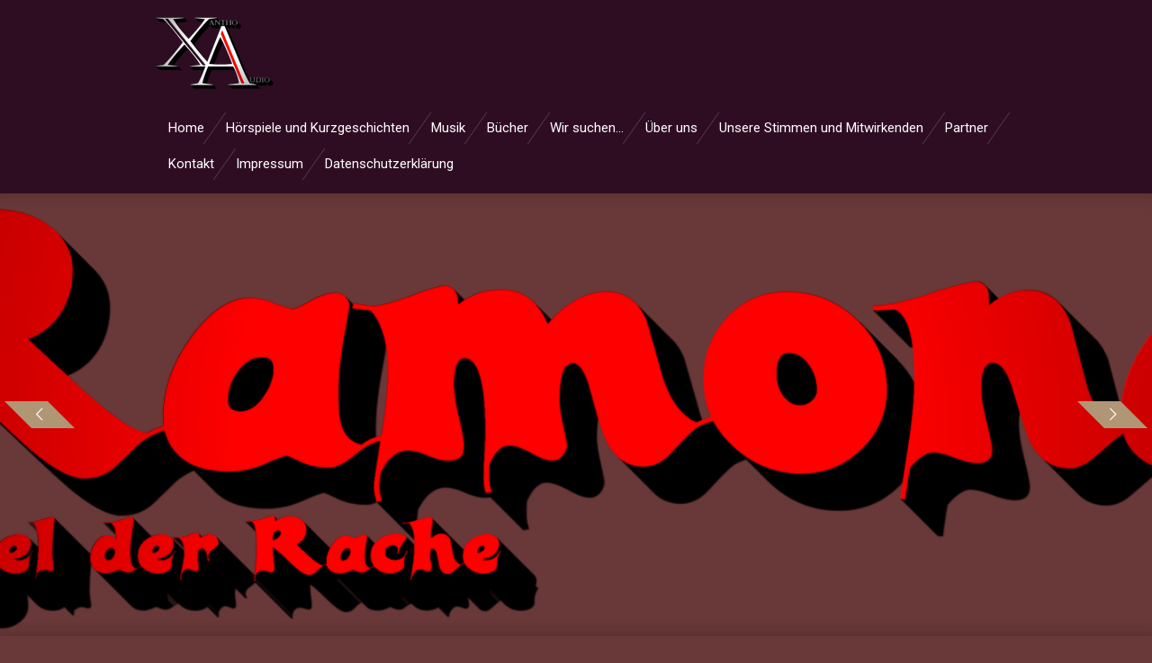

--- FILE ---
content_type: text/html; charset=UTF-8
request_url: https://www.xantho-audio.de/gruselstunde-24-angriff-der-untoten
body_size: 10539
content:
<!DOCTYPE html>
<html lang="de">
    <head>
        <meta http-equiv="Content-Type" content="text/html; charset=utf-8">
        <meta name="viewport" content="width=device-width, initial-scale=1.0, maximum-scale=5.0">
        <meta http-equiv="X-UA-Compatible" content="IE=edge">
        <link rel="canonical" href="https://www.xantho-audio.de/gruselstunde-24-angriff-der-untoten">
        <link rel="sitemap" type="application/xml" href="https://www.xantho-audio.de/sitemap.xml">
        <meta property="og:title" content="Gruselstunde 24 - Angriff der Untoten | Xantho-Audio">
        <meta property="og:url" content="https://www.xantho-audio.de/gruselstunde-24-angriff-der-untoten">
        <base href="https://www.xantho-audio.de/">
        <meta name="description" property="og:description" content="In den letzten Nächten wurden immer wieder Tote in den Straßen gefunden. Und diese haben eines gemeinsam. Die Bisswunden am Hals. Aber, sind die Menschen wirklich tot? Ein unvorstellbares Grauen beginnt. Der Angriff der Untoten....">
                <script nonce="54d741274d8e9d546fa75340a6ca54ed">
            
            window.JOUWWEB = window.JOUWWEB || {};
            window.JOUWWEB.application = window.JOUWWEB.application || {};
            window.JOUWWEB.application = {"backends":[{"domain":"jouwweb.nl","freeDomain":"jouwweb.site"},{"domain":"webador.com","freeDomain":"webadorsite.com"},{"domain":"webador.de","freeDomain":"webadorsite.com"},{"domain":"webador.fr","freeDomain":"webadorsite.com"},{"domain":"webador.es","freeDomain":"webadorsite.com"},{"domain":"webador.it","freeDomain":"webadorsite.com"},{"domain":"jouwweb.be","freeDomain":"jouwweb.site"},{"domain":"webador.ie","freeDomain":"webadorsite.com"},{"domain":"webador.co.uk","freeDomain":"webadorsite.com"},{"domain":"webador.at","freeDomain":"webadorsite.com"},{"domain":"webador.be","freeDomain":"webadorsite.com"},{"domain":"webador.ch","freeDomain":"webadorsite.com"},{"domain":"webador.ch","freeDomain":"webadorsite.com"},{"domain":"webador.mx","freeDomain":"webadorsite.com"},{"domain":"webador.com","freeDomain":"webadorsite.com"},{"domain":"webador.dk","freeDomain":"webadorsite.com"},{"domain":"webador.se","freeDomain":"webadorsite.com"},{"domain":"webador.no","freeDomain":"webadorsite.com"},{"domain":"webador.fi","freeDomain":"webadorsite.com"},{"domain":"webador.ca","freeDomain":"webadorsite.com"},{"domain":"webador.ca","freeDomain":"webadorsite.com"},{"domain":"webador.pl","freeDomain":"webadorsite.com"},{"domain":"webador.com.au","freeDomain":"webadorsite.com"},{"domain":"webador.nz","freeDomain":"webadorsite.com"}],"editorLocale":"de-DE","editorTimezone":"Europe\/Berlin","editorLanguage":"de","analytics4TrackingId":"G-E6PZPGE4QM","analyticsDimensions":[],"backendDomain":"www.webador.de","backendShortDomain":"webador.de","backendKey":"webador-de","freeWebsiteDomain":"webadorsite.com","noSsl":false,"build":{"reference":"634afd3"},"linkHostnames":["www.jouwweb.nl","www.webador.com","www.webador.de","www.webador.fr","www.webador.es","www.webador.it","www.jouwweb.be","www.webador.ie","www.webador.co.uk","www.webador.at","www.webador.be","www.webador.ch","fr.webador.ch","www.webador.mx","es.webador.com","www.webador.dk","www.webador.se","www.webador.no","www.webador.fi","www.webador.ca","fr.webador.ca","www.webador.pl","www.webador.com.au","www.webador.nz"],"assetsUrl":"https:\/\/assets.jwwb.nl","loginUrl":"https:\/\/www.webador.de\/anmelden","publishUrl":"https:\/\/www.webador.de\/v2\/website\/1665209\/publish-proxy","adminUserOrIp":false,"pricing":{"plans":{"lite":{"amount":"700","currency":"EUR"},"pro":{"amount":"1200","currency":"EUR"},"business":{"amount":"2400","currency":"EUR"}},"yearlyDiscount":{"price":{"amount":"0","currency":"EUR"},"ratio":0,"percent":"0\u00a0%","discountPrice":{"amount":"0","currency":"EUR"},"termPricePerMonth":{"amount":"0","currency":"EUR"},"termPricePerYear":{"amount":"0","currency":"EUR"}}},"hcUrl":{"add-product-variants":"https:\/\/help.webador.com\/hc\/de\/articles\/29426751649809","basic-vs-advanced-shipping":"https:\/\/help.webador.com\/hc\/de\/articles\/29426731685777","html-in-head":"https:\/\/help.webador.com\/hc\/de\/articles\/29426689990033","link-domain-name":"https:\/\/help.webador.com\/hc\/de\/articles\/29426688803345","optimize-for-mobile":"https:\/\/help.webador.com\/hc\/de\/articles\/29426707033617","seo":"https:\/\/help.webador.com\/hc\/de\/categories\/29387178511377","transfer-domain-name":"https:\/\/help.webador.com\/hc\/de\/articles\/29426715688209","website-not-secure":"https:\/\/help.webador.com\/hc\/de\/articles\/29426706659729"}};
            window.JOUWWEB.brand = {"type":"webador","name":"Webador","domain":"Webador.de","supportEmail":"support@webador.de"};
                    
                window.JOUWWEB = window.JOUWWEB || {};
                window.JOUWWEB.websiteRendering = {"locale":"de-DE","timezone":"Europe\/Berlin","routes":{"api\/upload\/product-field":"\/_api\/upload\/product-field","checkout\/cart":"\/cart","payment":"\/complete-order\/:publicOrderId","payment\/forward":"\/complete-order\/:publicOrderId\/forward","public-order":"\/order\/:publicOrderId","checkout\/authorize":"\/cart\/authorize\/:gateway","wishlist":"\/wishlist"}};
                                                    window.JOUWWEB.website = {"id":1665209,"locale":"de-DE","enabled":true,"title":"Xantho-Audio","hasTitle":true,"roleOfLoggedInUser":null,"ownerLocale":"de-DE","plan":"pro","freeWebsiteDomain":"webadorsite.com","backendKey":"webador-de","currency":"EUR","defaultLocale":"de-DE","url":"https:\/\/www.xantho-audio.de\/","homepageSegmentId":6232298,"category":"website","isOffline":false,"isPublished":true,"locales":["de-DE"],"allowed":{"ads":false,"credits":true,"externalLinks":true,"slideshow":true,"customDefaultSlideshow":true,"hostedAlbums":true,"moderators":true,"mailboxQuota":1,"statisticsVisitors":true,"statisticsDetailed":true,"statisticsMonths":1,"favicon":true,"password":true,"freeDomains":1,"freeMailAccounts":1,"canUseLanguages":false,"fileUpload":true,"legacyFontSize":false,"webshop":true,"products":10,"imageText":false,"search":true,"audioUpload":true,"videoUpload":0,"allowDangerousForms":false,"allowHtmlCode":true,"mobileBar":true,"sidebar":false,"poll":true,"allowCustomForms":true,"allowBusinessListing":true,"allowCustomAnalytics":true,"allowAccountingLink":true,"digitalProducts":false,"sitemapElement":false},"mobileBar":{"enabled":true,"theme":"accent","email":{"active":true,"value":"info@xantho-audio.de"},"location":{"active":false},"phone":{"active":false},"whatsapp":{"active":false},"social":{"active":true,"network":"facebook","value":"xanthoaudio"}},"webshop":{"enabled":false,"currency":"EUR","taxEnabled":false,"taxInclusive":true,"vatDisclaimerVisible":false,"orderNotice":"<p>Bitte im letzten Schritt im Feld \u201eAnmerkungen\u201c alle spezifischen Anforderungen angeben.<\/p>","orderConfirmation":null,"freeShipping":false,"freeShippingAmount":"0.00","shippingDisclaimerVisible":false,"pickupAllowed":false,"couponAllowed":false,"detailsPageAvailable":true,"socialMediaVisible":true,"termsPage":null,"termsPageUrl":null,"extraTerms":"<p>Die Widerrufsbelehrung habe ich zur Kenntnis genommen.<\/p>","pricingVisible":true,"orderButtonVisible":true,"shippingAdvanced":false,"shippingAdvancedBackEnd":false,"soldOutVisible":true,"backInStockNotificationEnabled":false,"canAddProducts":true,"nextOrderNumber":202600001,"allowedServicePoints":[],"sendcloudConfigured":false,"sendcloudFallbackPublicKey":"a3d50033a59b4a598f1d7ce7e72aafdf","taxExemptionAllowed":true,"invoiceComment":null,"emptyCartVisible":true,"minimumOrderPrice":null,"productNumbersEnabled":false,"wishlistEnabled":false,"hideTaxOnCart":false},"isTreatedAsWebshop":false};                            window.JOUWWEB.cart = {"products":[],"coupon":null,"shippingCountryCode":null,"shippingChoice":null,"breakdown":[]};                            window.JOUWWEB.scripts = ["website-rendering\/slideshow"];                        window.parent.JOUWWEB.colorPalette = window.JOUWWEB.colorPalette;
        </script>
                <title>Gruselstunde 24 - Angriff der Untoten | Xantho-Audio</title>
                                            <link href="https://primary.jwwb.nl/public/i/q/n/temp-wbflksgfeovoowbcfwap/touch-icon-iphone.png?bust=1691571254" rel="apple-touch-icon" sizes="60x60">                                                <link href="https://primary.jwwb.nl/public/i/q/n/temp-wbflksgfeovoowbcfwap/touch-icon-ipad.png?bust=1691571254" rel="apple-touch-icon" sizes="76x76">                                                <link href="https://primary.jwwb.nl/public/i/q/n/temp-wbflksgfeovoowbcfwap/touch-icon-iphone-retina.png?bust=1691571254" rel="apple-touch-icon" sizes="120x120">                                                <link href="https://primary.jwwb.nl/public/i/q/n/temp-wbflksgfeovoowbcfwap/touch-icon-ipad-retina.png?bust=1691571254" rel="apple-touch-icon" sizes="152x152">                                                <link href="https://primary.jwwb.nl/public/i/q/n/temp-wbflksgfeovoowbcfwap/favicon.png?bust=1691571254" rel="shortcut icon">                                                <link href="https://primary.jwwb.nl/public/i/q/n/temp-wbflksgfeovoowbcfwap/favicon.png?bust=1691571254" rel="icon">                                        <meta property="og:image" content="https&#x3A;&#x2F;&#x2F;primary.jwwb.nl&#x2F;public&#x2F;i&#x2F;q&#x2F;n&#x2F;temp-wbflksgfeovoowbcfwap&#x2F;j75ann&#x2F;24_angriff_der_untoten-1.png&#x3F;enable-io&#x3D;true&amp;enable&#x3D;upscale&amp;fit&#x3D;bounds&amp;width&#x3D;1200">
                                    <meta name="twitter:card" content="summary_large_image">
                        <meta property="twitter:image" content="https&#x3A;&#x2F;&#x2F;primary.jwwb.nl&#x2F;public&#x2F;i&#x2F;q&#x2F;n&#x2F;temp-wbflksgfeovoowbcfwap&#x2F;j75ann&#x2F;24_angriff_der_untoten-1.png&#x3F;enable-io&#x3D;true&amp;enable&#x3D;upscale&amp;fit&#x3D;bounds&amp;width&#x3D;1200">
                                                    <script type="text/javascript" data-cmp-ab="1" src="https://cdn.consentmanager.net/delivery/autoblocking/5ad9ca47c19ab.js" data-cmp-host="b.delivery.consentmanager.net" data-cmp-cdn="cdn.consentmanager.net" data-cmp-codesrc="0"></script>                            <script src="https://plausible.io/js/script.manual.js" nonce="54d741274d8e9d546fa75340a6ca54ed" data-turbo-track="reload" defer data-domain="shard9.jouwweb.nl"></script>
<link rel="stylesheet" type="text/css" href="https://gfonts.jwwb.nl/css?display=fallback&amp;family=Roboto%3A400%2C700%2C400italic%2C700italic" nonce="54d741274d8e9d546fa75340a6ca54ed" data-turbo-track="dynamic">
<script src="https://assets.jwwb.nl/assets/build/website-rendering/de-DE.js?bust=bebfc15ff0c7ef191570" nonce="54d741274d8e9d546fa75340a6ca54ed" data-turbo-track="reload" defer></script>
<script src="https://assets.jwwb.nl/assets/website-rendering/runtime.4835e39f538d0d17d46f.js?bust=e90f0e79d8291a81b415" nonce="54d741274d8e9d546fa75340a6ca54ed" data-turbo-track="reload" defer></script>
<script src="https://assets.jwwb.nl/assets/website-rendering/812.881ee67943804724d5af.js?bust=78ab7ad7d6392c42d317" nonce="54d741274d8e9d546fa75340a6ca54ed" data-turbo-track="reload" defer></script>
<script src="https://assets.jwwb.nl/assets/website-rendering/main.a9a7b35cd7f79178d360.js?bust=90b25e3a7431c9c7ef1c" nonce="54d741274d8e9d546fa75340a6ca54ed" data-turbo-track="reload" defer></script>
<link rel="preload" href="https://assets.jwwb.nl/assets/website-rendering/styles.c7a2b441bf8d633a2752.css?bust=45105d711e9f45e864c3" as="style">
<link rel="preload" href="https://assets.jwwb.nl/assets/website-rendering/fonts/icons-website-rendering/font/website-rendering.woff2?bust=bd2797014f9452dadc8e" as="font" crossorigin>
<link rel="preconnect" href="https://gfonts.jwwb.nl">
<link rel="stylesheet" type="text/css" href="https://assets.jwwb.nl/assets/website-rendering/styles.c7a2b441bf8d633a2752.css?bust=45105d711e9f45e864c3" nonce="54d741274d8e9d546fa75340a6ca54ed" data-turbo-track="dynamic">
<link rel="preconnect" href="https://assets.jwwb.nl">
<link rel="stylesheet" type="text/css" href="https://primary.jwwb.nl/public/i/q/n/temp-wbflksgfeovoowbcfwap/style.css?bust=1768827081" nonce="54d741274d8e9d546fa75340a6ca54ed" data-turbo-track="dynamic">    </head>
    <body
        id="top"
        class="jw-is-slideshow jw-header-is-image jw-is-segment-page jw-is-frontend jw-is-no-sidebar jw-is-no-messagebar jw-is-no-touch-device jw-is-no-mobile"
                                    data-jouwweb-page="14054937"
                                                data-jouwweb-segment-id="14054937"
                                                data-jouwweb-segment-type="page"
                                                data-template-threshold="960"
                                                data-template-name="beautysalon&#x7C;fotografie"
                            itemscope
        itemtype="https://schema.org/WebPage"
    >
                                    <meta itemprop="url" content="https://www.xantho-audio.de/gruselstunde-24-angriff-der-untoten">
        <a href="#main-content" class="jw-skip-link">
            Zum Hauptinhalt springen        </a>
        <div class="jw-background"></div>
        <div class="jw-body">
            <div class="jw-mobile-menu jw-mobile-is-logo js-mobile-menu">
            <span class="jw-mobile-menu__button jw-mobile-menu__button--dummy"></span>        <div class="jw-mobile-header jw-mobile-header--image">
        <a            class="jw-mobile-header-content"
                            href="/"
                        >
                            <img class="jw-mobile-logo jw-mobile-logo--landscape" src="https://primary.jwwb.nl/public/i/q/n/temp-wbflksgfeovoowbcfwap/lg84r6/xa.png?enable-io=true&amp;enable=upscale&amp;height=70" srcset="https://primary.jwwb.nl/public/i/q/n/temp-wbflksgfeovoowbcfwap/lg84r6/xa.png?enable-io=true&amp;enable=upscale&amp;height=70 1x, https://primary.jwwb.nl/public/i/q/n/temp-wbflksgfeovoowbcfwap/lg84r6/xa.png?enable-io=true&amp;enable=upscale&amp;height=140&amp;quality=70 2x" alt="Xantho-Audio" title="Xantho-Audio">                                </a>
    </div>

    
            <button
            type="button"
            class="jw-mobile-menu__button jw-mobile-toggle"
            aria-label="Menü anzeigen"
        >
            <span class="jw-icon-burger"></span>
        </button>
    </div>
            <header class="header clear js-fixed-header-container">
    <div class="inner header-inner js-topbar-content-container">
        <div class="jw-header-logo">
            <div
    id="jw-header-image-container"
    class="jw-header jw-header-image jw-header-image-toggle"
    style="flex-basis: 148px; max-width: 148px; flex-shrink: 1;"
>
            <a href="/">
        <img id="jw-header-image" data-image-id="90388565" srcset="https://primary.jwwb.nl/public/i/q/n/temp-wbflksgfeovoowbcfwap/lg84r6/xa.png?enable-io=true&amp;width=148 148w, https://primary.jwwb.nl/public/i/q/n/temp-wbflksgfeovoowbcfwap/lg84r6/xa.png?enable-io=true&amp;width=296 296w" class="jw-header-image" title="Xantho-Audio" style="" sizes="148px" width="148" height="90" intrinsicsize="148.00 x 90.00" alt="Xantho-Audio">                </a>
    </div>
        <div
    class="jw-header jw-header-title-container jw-header-text jw-header-text-toggle"
    data-stylable="true"
>
    <a        id="jw-header-title"
        class="jw-header-title"
                    href="/"
            >
        Xantho-Audio    </a>
</div>
</div>
        <nav class="menu jw-menu-copy clear">
            <ul
    id="jw-menu"
    class="jw-menu jw-menu-horizontal"
            >
            <li
    class="jw-menu-item"
>
        <a        class="jw-menu-link"
        href="/"                                            data-page-link-id="6232298"
                            >
                <span class="">
            Home        </span>
            </a>
                </li>
            <li
    class="jw-menu-item"
>
        <a        class="jw-menu-link"
        href="/hoerspiele-und-kurzgeschichten"                                            data-page-link-id="14124974"
                            >
                <span class="">
            Hörspiele und Kurzgeschichten        </span>
            </a>
                </li>
            <li
    class="jw-menu-item"
>
        <a        class="jw-menu-link"
        href="/musik"                                            data-page-link-id="18042484"
                            >
                <span class="">
            Musik        </span>
            </a>
                </li>
            <li
    class="jw-menu-item"
>
        <a        class="jw-menu-link"
        href="/buecher"                                            data-page-link-id="27071598"
                            >
                <span class="">
            Bücher        </span>
            </a>
                </li>
            <li
    class="jw-menu-item"
>
        <a        class="jw-menu-link"
        href="/wir-suchen"                                            data-page-link-id="9674730"
                            >
                <span class="">
            Wir suchen...        </span>
            </a>
                </li>
            <li
    class="jw-menu-item"
>
        <a        class="jw-menu-link"
        href="/ueber-uns"                                            data-page-link-id="6232919"
                            >
                <span class="">
            Über uns        </span>
            </a>
                </li>
            <li
    class="jw-menu-item"
>
        <a        class="jw-menu-link"
        href="/unsere-stimmen-und-mitwirkenden"                                            data-page-link-id="7986496"
                            >
                <span class="">
            Unsere Stimmen und Mitwirkenden        </span>
            </a>
                </li>
            <li
    class="jw-menu-item"
>
        <a        class="jw-menu-link"
        href="/partner"                                            data-page-link-id="9358165"
                            >
                <span class="">
            Partner        </span>
            </a>
                </li>
            <li
    class="jw-menu-item"
>
        <a        class="jw-menu-link"
        href="/kontakt"                                            data-page-link-id="6234361"
                            >
                <span class="">
            Kontakt        </span>
            </a>
                </li>
            <li
    class="jw-menu-item"
>
        <a        class="jw-menu-link"
        href="/impressum-1"                                            data-page-link-id="19389113"
                            >
                <span class="">
            Impressum        </span>
            </a>
                </li>
            <li
    class="jw-menu-item"
>
        <a        class="jw-menu-link"
        href="/datenschutzerklaerung"                                            data-page-link-id="19389115"
                            >
                <span class="">
            Datenschutzerklärung        </span>
            </a>
                </li>
    
    </ul>

    <script nonce="54d741274d8e9d546fa75340a6ca54ed" id="jw-mobile-menu-template" type="text/template">
        <ul id="jw-menu" class="jw-menu jw-menu-horizontal jw-menu-spacing--mobile-bar">
                            <li
    class="jw-menu-item"
>
        <a        class="jw-menu-link"
        href="/"                                            data-page-link-id="6232298"
                            >
                <span class="">
            Home        </span>
            </a>
                </li>
                            <li
    class="jw-menu-item"
>
        <a        class="jw-menu-link"
        href="/hoerspiele-und-kurzgeschichten"                                            data-page-link-id="14124974"
                            >
                <span class="">
            Hörspiele und Kurzgeschichten        </span>
            </a>
                </li>
                            <li
    class="jw-menu-item"
>
        <a        class="jw-menu-link"
        href="/musik"                                            data-page-link-id="18042484"
                            >
                <span class="">
            Musik        </span>
            </a>
                </li>
                            <li
    class="jw-menu-item"
>
        <a        class="jw-menu-link"
        href="/buecher"                                            data-page-link-id="27071598"
                            >
                <span class="">
            Bücher        </span>
            </a>
                </li>
                            <li
    class="jw-menu-item"
>
        <a        class="jw-menu-link"
        href="/wir-suchen"                                            data-page-link-id="9674730"
                            >
                <span class="">
            Wir suchen...        </span>
            </a>
                </li>
                            <li
    class="jw-menu-item"
>
        <a        class="jw-menu-link"
        href="/ueber-uns"                                            data-page-link-id="6232919"
                            >
                <span class="">
            Über uns        </span>
            </a>
                </li>
                            <li
    class="jw-menu-item"
>
        <a        class="jw-menu-link"
        href="/unsere-stimmen-und-mitwirkenden"                                            data-page-link-id="7986496"
                            >
                <span class="">
            Unsere Stimmen und Mitwirkenden        </span>
            </a>
                </li>
                            <li
    class="jw-menu-item"
>
        <a        class="jw-menu-link"
        href="/partner"                                            data-page-link-id="9358165"
                            >
                <span class="">
            Partner        </span>
            </a>
                </li>
                            <li
    class="jw-menu-item"
>
        <a        class="jw-menu-link"
        href="/kontakt"                                            data-page-link-id="6234361"
                            >
                <span class="">
            Kontakt        </span>
            </a>
                </li>
                            <li
    class="jw-menu-item"
>
        <a        class="jw-menu-link"
        href="/impressum-1"                                            data-page-link-id="19389113"
                            >
                <span class="">
            Impressum        </span>
            </a>
                </li>
                            <li
    class="jw-menu-item"
>
        <a        class="jw-menu-link"
        href="/datenschutzerklaerung"                                            data-page-link-id="19389115"
                            >
                <span class="">
            Datenschutzerklärung        </span>
            </a>
                </li>
            
                    </ul>
    </script>
        </nav>
    </div>
</header>
<div class="wrapper">
    <script nonce="54d741274d8e9d546fa75340a6ca54ed">
        window.JOUWWEB.templateConfig = {
            header: {
                selector: 'header',
                mobileSelector: '.jw-mobile-header',
                updatePusher: function (headerHeight, state) {
                    $('.jw-menu-clone').css('top', headerHeight);

                    // Logo height change implies header height change, so we update
                    // the styles dependent on logo height in the same callback as the header height.
                    var headerLogoHeight = document.querySelector('.jw-header-logo').offsetHeight;
                    document.documentElement.style.setProperty('--header-logo-height', headerLogoHeight + 'px');
                },
            },
        };
    </script>
    <div class="slideshow-wrap">
        <div
    id="jw-slideshow"
    class="jw-slideshow jw-slideshow-toggle jw-slideshow--multiple banner-md"
    data-pause="7000"
    data-autoplay="1"
    data-transition="fade"
    data-ratio="0.41"
>
        <ul>
                    <li class="jw-slideshow-slide">
    <div data-key="0" data-text="" data-subtext="" data-buttontext="" data-buttontarget="_self" data-backdrop="0" data-layout="no-text" style="background-position: 50% 33%; background-image: url(&#039;https://primary.jwwb.nl/public/i/q/n/temp-wbflksgfeovoowbcfwap/image-standard-zd54dj.png?enable-io=true&amp;enable=upscale&amp;crop=1918%2C435%2Cx0%2Cy0%2Csafe&#039;);" data-background-position-x="0.5" data-background-position-y="0.33" class="jw-slideshow-slide-content jw-slideshow-slide-content--display-cover jw-slideshow-slide-content--no-backdrop ">                                    <div class="jw-slideshow-slide-content-height-enforcer-wrapper">
                <div
                    class="jw-slideshow-slide-content-height-enforcer"
                    style="padding-bottom: 41%;"
                >
                </div>
            </div>
                <div class="bx-caption-wrapper jw-slideshow-slide-align-center">
            <div class="bx-caption">
                <div class="jw-slideshow-title"></div>
                                            </div>
        </div>
    </div>
</li>

                    <li class="jw-slideshow-slide">
    <div data-key="1" data-text="" data-subtext="" data-buttontext="" data-buttontarget="_self" data-backdrop="0" data-layout="no-text" style="background-position: 50% 72%; background-image: url(&#039;https://primary.jwwb.nl/public/i/q/n/temp-wbflksgfeovoowbcfwap/schattennacht_schriftzug_rund_mit_zdu_trans-standard-c1cmvf.png?enable-io=true&amp;enable=upscale&amp;crop=1918%2C418%2Cx0%2Cy0%2Csafe&#039;);" data-background-position-x="0.5" data-background-position-y="0.72" class="jw-slideshow-slide-content jw-slideshow-slide-content--display-cover jw-slideshow-slide-content--no-backdrop ">                                    <div class="jw-slideshow-slide-content-height-enforcer-wrapper">
                <div
                    class="jw-slideshow-slide-content-height-enforcer"
                    style="padding-bottom: 41%;"
                >
                </div>
            </div>
                <div class="bx-caption-wrapper jw-slideshow-slide-align-center">
            <div class="bx-caption">
                <div class="jw-slideshow-title"></div>
                                            </div>
        </div>
    </div>
</li>

                    <li class="jw-slideshow-slide">
    <div data-key="2" data-text="" data-subtext="" data-buttontext="" data-buttontarget="_self" data-backdrop="0" data-layout="no-text" style="background-position: 50% 50%; background-image: url(&#039;https://primary.jwwb.nl/public/i/q/n/temp-wbflksgfeovoowbcfwap/jennaswelt_schriftzug_neu1.png?enable-io=true&amp;enable=upscale&amp;crop=1918%2C548%2Cx0%2Cy0%2Csafe&#039;);" data-background-position-x="0.5" data-background-position-y="0.5" class="jw-slideshow-slide-content jw-slideshow-slide-content--display-cover jw-slideshow-slide-content--no-backdrop ">                                    <div class="jw-slideshow-slide-content-height-enforcer-wrapper">
                <div
                    class="jw-slideshow-slide-content-height-enforcer"
                    style="padding-bottom: 41%;"
                >
                </div>
            </div>
                <div class="bx-caption-wrapper jw-slideshow-slide-align-center">
            <div class="bx-caption">
                <div class="jw-slideshow-title"></div>
                                            </div>
        </div>
    </div>
</li>

                    <li class="jw-slideshow-slide">
    <div data-key="3" data-text="" data-subtext="" data-buttontext="" data-buttontarget="_self" data-backdrop="0" data-layout="no-text" style="background-position: 50% 50%; background-image: url(&#039;https://primary.jwwb.nl/public/i/q/n/temp-wbflksgfeovoowbcfwap/gruselstunde_neu3-6.png?enable-io=true&amp;enable=upscale&amp;crop=1918%2C580%2Cx0%2Cy0%2Csafe&#039;);" data-background-position-x="0.5" data-background-position-y="0.5" class="jw-slideshow-slide-content jw-slideshow-slide-content--display-cover jw-slideshow-slide-content--no-backdrop ">                                    <div class="jw-slideshow-slide-content-height-enforcer-wrapper">
                <div
                    class="jw-slideshow-slide-content-height-enforcer"
                    style="padding-bottom: 41%;"
                >
                </div>
            </div>
                <div class="bx-caption-wrapper jw-slideshow-slide-align-center">
            <div class="bx-caption">
                <div class="jw-slideshow-title"></div>
                                            </div>
        </div>
    </div>
</li>

                    <li class="jw-slideshow-slide">
    <div data-key="4" data-text="" data-subtext="" data-buttontext="" data-buttontarget="_self" data-backdrop="0" data-layout="no-text" style="background-position: 50% 50%; background-image: url(&#039;https://primary.jwwb.nl/public/i/q/n/temp-wbflksgfeovoowbcfwap/gruselminuten_neu_rot1.png?enable-io=true&amp;enable=upscale&amp;crop=1918%2C580%2Cx0%2Cy0%2Csafe&#039;);" data-background-position-x="0.5" data-background-position-y="0.5" class="jw-slideshow-slide-content jw-slideshow-slide-content--display-cover jw-slideshow-slide-content--no-backdrop ">                                    <div class="jw-slideshow-slide-content-height-enforcer-wrapper">
                <div
                    class="jw-slideshow-slide-content-height-enforcer"
                    style="padding-bottom: 41%;"
                >
                </div>
            </div>
                <div class="bx-caption-wrapper jw-slideshow-slide-align-center">
            <div class="bx-caption">
                <div class="jw-slideshow-title"></div>
                                            </div>
        </div>
    </div>
</li>

            </ul>
        <div class="jw-slideshow__scroll-arrow">
        <i class="website-rendering-icon-down-open-big"></i>
    </div>
    <style>
                @media screen and (min-width: 1200px) {
            .jw-slideshow-slide-content-height-enforcer-wrapper {
                max-height: 492px !important;
            }
        }
            </style>
</div>

        <div class="slideshow-decoration">
            <div class="slideshow-decoration__bar">
                <div class="slideshow-decoration__inner-bar"></div>
            </div>
        </div>
    </div>
    <script nonce="54d741274d8e9d546fa75340a6ca54ed">
        window.addEventListener('load', function () {
            const scrollTop = document.querySelector('.jw-scroll-top');
            if(scrollTop) {
                scrollTop.addEventListener('click', function (e) {
                    e.preventDefault();
                    window.scrollTo({
                        top: 0,
                        behavior: 'smooth'
                    });
                });
            }
        });
    </script>
</div>
<div class="main-content">
    
<main id="main-content" class="block-content">
    <div data-section-name="content" class="jw-section jw-section-content jw-responsive">
        <div
    id="jw-element-219337231"
    data-jw-element-id="219337231"
        class="jw-tree-node jw-element jw-strip-root jw-tree-container jw-responsive jw-node-is-first-child jw-node-is-last-child"
>
    <div
    id="jw-element-346844070"
    data-jw-element-id="346844070"
        class="jw-tree-node jw-element jw-strip jw-tree-container jw-responsive jw-strip--default jw-strip--style-color jw-strip--color-default jw-strip--padding-both jw-node-is-first-child jw-strip--primary jw-node-is-last-child"
>
    <div class="jw-strip__content-container"><div class="jw-strip__content jw-responsive">
                    <div
    id="jw-element-219342258"
    data-jw-element-id="219342258"
        class="jw-tree-node jw-element jw-image-text jw-node-is-first-child"
>
    <div class="jw-element-imagetext-text">
            <h2 style="text-align: center;"><strong>Gruselstunde 24 - Angriff der Untoten</strong></h2>
<p>&nbsp;</p>    </div>
</div><div
    id="jw-element-219337233"
    data-jw-element-id="219337233"
        class="jw-tree-node jw-element jw-columns jw-tree-container jw-responsive jw-tree-horizontal jw-columns--mode-flex"
>
    <div
    id="jw-element-219337235"
    data-jw-element-id="219337235"
            style="width: 50%"
        class="jw-tree-node jw-element jw-column jw-tree-container jw-responsive jw-node-is-first-child"
>
    <div
    id="jw-element-219337237"
    data-jw-element-id="219337237"
        class="jw-tree-node jw-element jw-image jw-node-is-first-child jw-node-is-last-child"
>
    <div
    class="jw-intent jw-element-image jw-element-content jw-element-image-is-left"
            style="width: 100%;"
    >
            
                    <a
                class="jw-enlarge-image"
                href="https://primary.jwwb.nl/public/i/q/n/temp-wbflksgfeovoowbcfwap/j75ann/24_angriff_der_untoten-1.png"
                title="Größere Version ansehen"
                data-width="1500"
                data-height="1500"
                data-aspect="1"
                data-thumb-aspect="1"
            >
        
                <picture
            class="jw-element-image__image-wrapper jw-image-is-square jw-intrinsic"
            style="padding-top: 100%;"
        >
                                            <img class="jw-element-image__image jw-intrinsic__item" style="--jw-element-image--pan-x: 0.5; --jw-element-image--pan-y: 0.5;" alt="" src="https://primary.jwwb.nl/public/i/q/n/temp-wbflksgfeovoowbcfwap/24_angriff_der_untoten-1.png" srcset="https://primary.jwwb.nl/public/i/q/n/temp-wbflksgfeovoowbcfwap/j75ann/24_angriff_der_untoten-1.png?enable-io=true&amp;width=96 96w, https://primary.jwwb.nl/public/i/q/n/temp-wbflksgfeovoowbcfwap/j75ann/24_angriff_der_untoten-1.png?enable-io=true&amp;width=147 147w, https://primary.jwwb.nl/public/i/q/n/temp-wbflksgfeovoowbcfwap/j75ann/24_angriff_der_untoten-1.png?enable-io=true&amp;width=226 226w, https://primary.jwwb.nl/public/i/q/n/temp-wbflksgfeovoowbcfwap/j75ann/24_angriff_der_untoten-1.png?enable-io=true&amp;width=347 347w, https://primary.jwwb.nl/public/i/q/n/temp-wbflksgfeovoowbcfwap/j75ann/24_angriff_der_untoten-1.png?enable-io=true&amp;width=532 532w, https://primary.jwwb.nl/public/i/q/n/temp-wbflksgfeovoowbcfwap/j75ann/24_angriff_der_untoten-1.png?enable-io=true&amp;width=816 816w, https://primary.jwwb.nl/public/i/q/n/temp-wbflksgfeovoowbcfwap/j75ann/24_angriff_der_untoten-1.png?enable-io=true&amp;width=1252 1252w, https://primary.jwwb.nl/public/i/q/n/temp-wbflksgfeovoowbcfwap/j75ann/24_angriff_der_untoten-1.png?enable-io=true&amp;width=1920 1920w" sizes="auto, min(100vw, 1200px), 100vw" loading="lazy" width="800" height="800">                    </picture>

                    </a>
            </div>
</div></div><div
    id="jw-element-219337236"
    data-jw-element-id="219337236"
            style="width: 50%"
        class="jw-tree-node jw-element jw-column jw-tree-container jw-responsive jw-node-is-last-child"
>
    <div
    id="jw-element-219337238"
    data-jw-element-id="219337238"
        class="jw-tree-node jw-element jw-image-text jw-node-is-first-child jw-node-is-last-child"
>
    <div class="jw-element-imagetext-text">
            <p style="text-align: center;"><strong>Inhalt:</strong></p>
<p style="text-align: center;">In den letzten N&auml;chten wurden immer wieder Tote in den Stra&szlig;en gefunden. Und diese haben eines gemeinsam. Die Bisswunden am Hals. Aber, sind die Menschen wirklich tot? Ein unvorstellbares Grauen beginnt. Der Angriff der Untoten....</p>
<p style="text-align: center;"><strong><br />Sprecher:</strong></p>
<p style="text-align: center;">Erz&auml;hlerin: Judith Lindebaum<br />Jewel Williams: Barbara Pehlke<br />Queenie: Larissa K&ouml;lsch<br />Marc Lembert: Andy M&uuml;hlhoff<br />Jenny: Claudia Kluth<br />Hilary: Julia Wenig<br />B.J.: Malte Jan&szlig;en<br />Carrie: Angela L&uuml;lsdorff<br />Aiden: Marc Erkens<br />Kommissar Rennik: Lukas Cremer<br />Inspektor Steel: Tobias Pilarski<br />Alter Vampir: Mathias Grimm<br /><br />Vampire: <br />Sandra Eckardt, Claudia Kluth, Julia Wenig, Rainer Arntzen, Andy M&uuml;hlhoff, Alexander Vogt, Jacob Katana, Benjamin Spannbauer, J&uuml;rgen Dahmen, Marco Rheindorf, Christina Martin<br /><br />Menschenmenge:<br />Linda Sasse, Ralf Willi Kempkens, Thomas K&auml;mpf, Andreas Johren, Andre Hupfer, Anna Murlasitz, Janine, Sandra und Susi<br /><br />Credits gesprochen von Andreas Johren</p>
<p style="text-align: center;">&nbsp;</p>    </div>
</div></div></div><div
    id="jw-element-219337234"
    data-jw-element-id="219337234"
        class="jw-tree-node jw-element jw-image-text jw-node-is-last-child"
>
    <div class="jw-element-imagetext-text">
            <p style="text-align: center;">Eine Produktion von Xantho-Audio 2023</p>    </div>
</div></div></div></div></div>            </div>
</main>
    </div>
<div class="scroll-top diamond diamond--hover">
    <a
        class="jw-scroll-top"
        href="#top"
    >
        <span class="diamond__text">TOP</span>
    </a>
</div>
<footer class="block-footer">
    <div
        data-section-name="footer"
        class="jw-section jw-section-footer jw-responsive"
    >
                <div class="jw-strip jw-strip--default jw-strip--style-color jw-strip--primary jw-strip--color-default jw-strip--padding-both"><div class="jw-strip__content-container"><div class="jw-strip__content jw-responsive">            <div
    id="jw-element-95164578"
    data-jw-element-id="95164578"
        class="jw-tree-node jw-element jw-simple-root jw-tree-container jw-responsive jw-node-is-first-child jw-node-is-last-child"
>
    <div
    id="jw-element-217605956"
    data-jw-element-id="217605956"
        class="jw-tree-node jw-element jw-columns jw-tree-container jw-responsive jw-tree-horizontal jw-columns--mode-flex jw-node-is-first-child jw-node-is-last-child"
>
    <div
    id="jw-element-217605958"
    data-jw-element-id="217605958"
            style="width: 72.848%"
        class="jw-tree-node jw-element jw-column jw-tree-container jw-responsive jw-node-is-first-child"
>
    <div
    id="jw-element-95164349"
    data-jw-element-id="95164349"
        class="jw-tree-node jw-element jw-social-share jw-node-is-first-child jw-node-is-last-child"
>
    <div class="jw-element-social-share" style="text-align: left">
    <div class="share-button-container share-button-container--align-left jw-element-content">
                                                                <a
                    class="share-button share-button--facebook jw-element-social-share-button jw-element-social-share-button-facebook "
                                            href=""
                        data-href-template="http://www.facebook.com/sharer/sharer.php?u=[url]"
                                                            rel="nofollow noopener noreferrer"
                    target="_blank"
                >
                    <span class="share-button__icon website-rendering-icon-facebook"></span>
                    <span class="share-button__label">Teilen</span>
                </a>
                                                                                                                <a
                    class="share-button share-button--whatsapp jw-element-social-share-button jw-element-social-share-button-whatsapp  share-button--mobile-only"
                                            href=""
                        data-href-template="whatsapp://send?text=[url]"
                                                            rel="nofollow noopener noreferrer"
                    target="_blank"
                >
                    <span class="share-button__icon website-rendering-icon-whatsapp"></span>
                    <span class="share-button__label">Teilen</span>
                </a>
                                    </div>
    </div>
</div></div><div
    id="jw-element-217605959"
    data-jw-element-id="217605959"
            style="width: 27.152%"
        class="jw-tree-node jw-element jw-column jw-tree-container jw-responsive jw-node-is-last-child"
>
    <div
    id="jw-element-101569019"
    data-jw-element-id="101569019"
        class="jw-tree-node jw-element jw-social-follow jw-node-is-first-child jw-node-is-last-child"
>
    <div class="jw-element-social-follow jw-element-social-follow--size-m jw-element-social-follow--style-solid jw-element-social-follow--roundness-round"
     style="text-align: left">
    <span class="jw-element-content">
    <a
            href="https://facebook.com/xanthoaudio"
            target="_blank"
            rel="noopener"
            style="background-color: #c4a127; color: #735848"
            class="jw-element-social-follow-profile jw-element-social-follow-profile--medium-facebook"
                    >
            <i class="website-rendering-icon-facebook"></i>
        </a><a
            href="https://instagram.com/xantho_audio"
            target="_blank"
            rel="noopener"
            style="background-color: #c4a127; color: #735848"
            class="jw-element-social-follow-profile jw-element-social-follow-profile--medium-instagram"
                    >
            <i class="website-rendering-icon-instagram"></i>
        </a><a
            href="https://tiktok.com/@xanthoaudio"
            target="_blank"
            rel="noopener"
            style="background-color: #c4a127; color: #735848"
            class="jw-element-social-follow-profile jw-element-social-follow-profile--medium-tiktok"
                    >
            <i class="website-rendering-icon-tiktok"></i>
        </a><a
            href="https://youtube.com/channel/UCiSwV8rw0gXTOUtYF8vydSw"
            target="_blank"
            rel="noopener"
            style="background-color: #c4a127; color: #735848"
            class="jw-element-social-follow-profile jw-element-social-follow-profile--medium-youtube"
                    >
            <i class="website-rendering-icon-youtube"></i>
        </a>    </span>
    </div>
</div></div></div></div>                            <div class="jw-credits clear">
                    <div class="jw-credits-owner">
                        <div id="jw-footer-text">
                            <div class="jw-footer-text-content">
                                &copy; 2020 - 2024 Xantho-Audio&nbsp; &nbsp; &nbsp; &nbsp;<a data-jwlink-type="page" data-jwlink-identifier="19389113" data-jwlink-title="Impressum" href="../../../../../impressum-1" data-jwlink-readonly="false">Impressum</a>&nbsp; &nbsp; &nbsp; &nbsp;<a data-jwlink-type="page" data-jwlink-identifier="19389115" data-jwlink-title="Datenschutzerkl&auml;rung" href="../../../../../datenschutzerklaerung" data-jwlink-readonly="false">Datenschutz</a>                            </div>
                        </div>
                    </div>
                    <div class="jw-credits-right">
                                                                    </div>
                </div>
                    </div></div></div>    </div>
</footer>
            
<div class="jw-bottom-bar__container">
    </div>
<div class="jw-bottom-bar__spacer">
    </div>

            <div id="jw-variable-loaded" style="display: none;"></div>
            <div id="jw-variable-values" style="display: none;">
                                    <span data-jw-variable-key="background-color" class="jw-variable-value-background-color"></span>
                                    <span data-jw-variable-key="background" class="jw-variable-value-background"></span>
                                    <span data-jw-variable-key="font-family" class="jw-variable-value-font-family"></span>
                                    <span data-jw-variable-key="paragraph-color" class="jw-variable-value-paragraph-color"></span>
                                    <span data-jw-variable-key="paragraph-link-color" class="jw-variable-value-paragraph-link-color"></span>
                                    <span data-jw-variable-key="paragraph-font-size" class="jw-variable-value-paragraph-font-size"></span>
                                    <span data-jw-variable-key="heading-color" class="jw-variable-value-heading-color"></span>
                                    <span data-jw-variable-key="heading-link-color" class="jw-variable-value-heading-link-color"></span>
                                    <span data-jw-variable-key="heading-font-size" class="jw-variable-value-heading-font-size"></span>
                                    <span data-jw-variable-key="heading-font-family" class="jw-variable-value-heading-font-family"></span>
                                    <span data-jw-variable-key="menu-text-color" class="jw-variable-value-menu-text-color"></span>
                                    <span data-jw-variable-key="menu-text-link-color" class="jw-variable-value-menu-text-link-color"></span>
                                    <span data-jw-variable-key="menu-text-font-size" class="jw-variable-value-menu-text-font-size"></span>
                                    <span data-jw-variable-key="menu-font-family" class="jw-variable-value-menu-font-family"></span>
                                    <span data-jw-variable-key="menu-capitalize" class="jw-variable-value-menu-capitalize"></span>
                                    <span data-jw-variable-key="accent-color" class="jw-variable-value-accent-color"></span>
                                    <span data-jw-variable-key="header-color" class="jw-variable-value-header-color"></span>
                                    <span data-jw-variable-key="sidebar-color" class="jw-variable-value-sidebar-color"></span>
                                    <span data-jw-variable-key="sidebar-text-color" class="jw-variable-value-sidebar-text-color"></span>
                                    <span data-jw-variable-key="sidebar-text-link-color" class="jw-variable-value-sidebar-text-link-color"></span>
                                    <span data-jw-variable-key="sidebar-text-font-size" class="jw-variable-value-sidebar-text-font-size"></span>
                                    <span data-jw-variable-key="footer-color" class="jw-variable-value-footer-color"></span>
                                    <span data-jw-variable-key="footer-text-color" class="jw-variable-value-footer-text-color"></span>
                                    <span data-jw-variable-key="footer-text-link-color" class="jw-variable-value-footer-text-link-color"></span>
                                    <span data-jw-variable-key="footer-text-font-size" class="jw-variable-value-footer-text-font-size"></span>
                                    <span data-jw-variable-key="show-head" class="jw-variable-value-show-head"></span>
                            </div>
        </div>
                            <script nonce="54d741274d8e9d546fa75340a6ca54ed" type="application/ld+json">[{"@context":"https:\/\/schema.org","@type":"Organization","url":"https:\/\/www.xantho-audio.de\/","name":"Xantho-Audio","logo":{"@type":"ImageObject","url":"https:\/\/primary.jwwb.nl\/public\/i\/q\/n\/temp-wbflksgfeovoowbcfwap\/lg84r6\/xa.png?enable-io=true&enable=upscale&height=60","width":99,"height":60},"email":"info@xantho-audio.de"}]</script>
                <script nonce="54d741274d8e9d546fa75340a6ca54ed">window.JOUWWEB = window.JOUWWEB || {}; window.JOUWWEB.experiment = {"enrollments":{},"defaults":{"only-annual-discount-restart":"3months-50pct","ai-homepage-structures":"on","checkout-shopping-cart-design":"on","ai-page-wizard-ui":"on","payment-cycle-dropdown":"on","trustpilot-checkout":"widget","improved-homepage-structures":"on","landing-remove-free-wording":"on"}};</script>        <script nonce="54d741274d8e9d546fa75340a6ca54ed">window.plausible = window.plausible || function() { (window.plausible.q = window.plausible.q || []).push(arguments) };plausible('pageview', { props: {website: 1665209 }});</script>                                </body>
</html>
